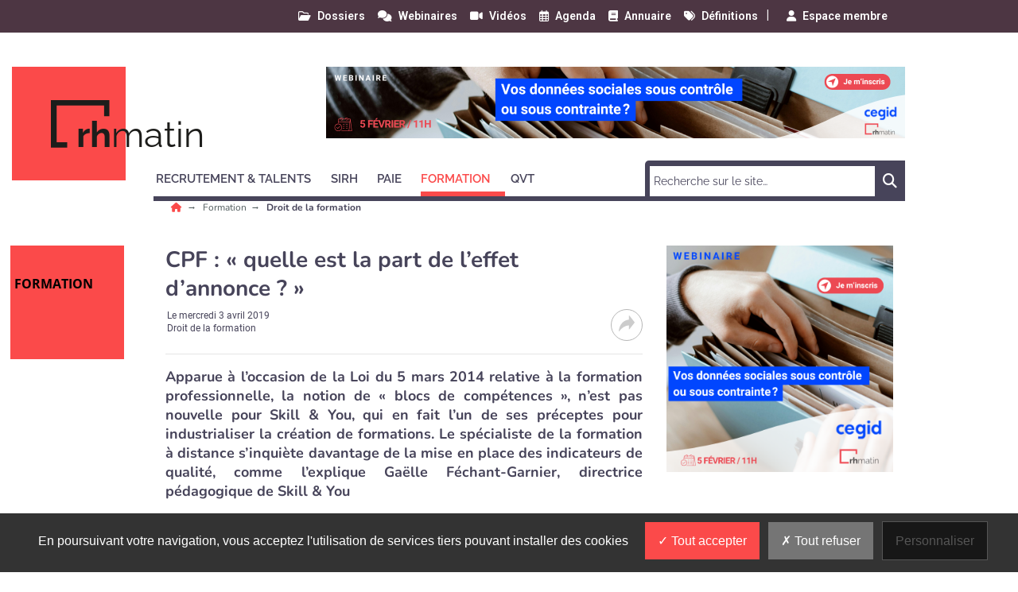

--- FILE ---
content_type: text/html; charset=utf-8
request_url: https://www.rhmatin.com/formation/droit-formation/cpf-quelle-est-la-part-de-l-effet-d-annonce.html
body_size: 17018
content:
<!DOCTYPE html>
<html lang="fr">
	<head>
		<meta charset="utf-8">
		<meta name="language" content="fr"/>
		<base href="/">
		<meta name="viewport" content="width=device-width,minimum-scale=1,initial-scale=1, shrink-to-fit=no">


		<title>CPF : "quelle est la part de l’effet d’annonce ?" - RH Matin </title>


    <link rel="manifest" href="/manifest.json">
    <link rel="canonical" href="https://www.rhmatin.com/formation/droit-formation/cpf-quelle-est-la-part-de-l-effet-d-annonce.html">
    <link rel="alternate" title="RH Matin : Droit de la formation" type="application/rss+xml" href="https://www.rhmatin.com/rss/formation/droit-formation.xml">
    <link rel="preload" as="font" type="font/woff2" href="/fonts/6.5.1/webfonts/fa-solid-900.woff2" crossorigin>
    <link rel="preload" as="font" type="font/woff2" href="/fonts/roboto/roboto-v30-latin-regular.woff2" crossorigin>
    <link rel="preload" as="font" type="font/woff2" href="/fonts/roboto/roboto-v30-latin-500.woff2" crossorigin>
    <link rel="preload" as="font" type="font/woff2" href="/fonts/nunito/nunito-v25-latin-regular.woff2" crossorigin>
    <link rel="preload" as="font" type="font/woff2" href="/fonts/nunito/nunito-v25-latin-700.woff2" crossorigin>
    <link rel="preload" as="font" type="font/woff2" href="/fonts/open-sans/open-sans-v34-latin-regular.woff2" crossorigin>
    <link rel="preload" as="font" type="font/woff2" href="/fonts/raleway/raleway-v28-latin-regular.woff2" crossorigin>
    <link rel="preload" as="font" type="font/woff2" href="/fonts/raleway/raleway-v28-latin-700.woff2" crossorigin>
    <link rel="preconnect" href="//fonts.googleapis.com" crossorigin>
    <link rel="preconnect" href="https://geimage.newstank.fr" crossorigin>
    <link rel="apple-touch-icon" type="image/png" sizes="57x57" href="/images/v1/rhmatin/favicon/apple-icon-57x57.png">
    <link rel="apple-touch-icon" type="image/png" sizes="60x60" href="/images/v1/rhmatin/favicon/apple-icon-60x60.png">
    <link rel="apple-touch-icon" type="image/png" sizes="72x72" href="/images/v1/rhmatin/favicon/apple-icon-72x72.png">
    <link rel="apple-touch-icon" type="image/png" sizes="76x76" href="/images/v1/rhmatin/favicon/apple-icon-76x76.png">
    <link rel="apple-touch-icon" type="image/png" sizes="114x114" href="/images/v1/rhmatin/favicon/apple-icon-114x114.png">
    <link rel="apple-touch-icon" type="image/png" sizes="120x120" href="/images/v1/rhmatin/favicon/apple-icon-120x120.png">
    <link rel="apple-touch-icon" type="image/png" sizes="144x144" href="/images/v1/rhmatin/favicon/apple-icon-144x144.png">
    <link rel="apple-touch-icon" type="image/png" sizes="152x152" href="/images/v1/rhmatin/favicon/apple-icon-152x152.png">
    <link rel="apple-touch-icon" type="image/png" sizes="180x180" href="/images/v1/rhmatin/favicon/apple-icon-180x180.png">
    <link rel="apple-touch-icon" type="image/png" sizes="32x32" href="/images/v1/rhmatin/favicon/favicon-32x32.png">
    <link rel="icon" type="image/png" sizes="192x192" href="/images/v1/rhmatin/favicon/android-icon-192x192.png">
    <link rel="icon" type="image/png" sizes="96x96" href="/images/v1/rhmatin/favicon/favicon-96x96.png">
    <link rel="icon" type="image/png" sizes="16x16" href="/images/v1/rhmatin/favicon/favicon-16x16.png">
    <link rel="icon" type="image/x-icon" href="/images/v1/rhmatin/favicon/favicon.ico">
    <link rel="shortcut icon" type="image/x-icon" href="/images/v1/rhmatin/favicon/favicon.ico">

    <meta name="google-site-verification" content="p0AgeGWHZY_n_XYvWNGOSe4fV8_kDg0IjpKgUqbtnE4">
    <meta name="description" content="Apparue à l’occasion de la Loi du 5 mars 2014 relative à la formation professionnelle, la notion de  blocs de compétences , n’est pas nouvelle pour Skill & You, qui en fait l’un de ses préceptes pour industrialiser la création de formations.">
    <meta name="robots" content="index, follow, max-image-preview:large">
    <meta name="article:published_time" content="2019-04-03T20:47:06+02:00">
    <meta property="og:site_name" content="RH Matin">
    <meta property="og:locale" content="fr_FR">
    <meta property="og:title" content="CPF : quelle est la part de l’effet d’annonce ?">
    <meta property="og:description" content="Apparue à l’occasion de la Loi du 5 mars 2014 relative à la formation professionnelle, la notion de blocs de compétences , n’est pas nouvelle pour Skill & You, qui en fait l’un de ses préceptes pour industrialiser la création de formations.">
    <meta property="og:url" content="https://www.rhmatin.com/formation/droit-formation/cpf-quelle-est-la-part-de-l-effet-d-annonce.html">
    <meta property="og:type" content="article">
    <meta property="og:article:content_tier" content="free">
    <meta property="og:article:section" content="Formation">
    <meta property="og:article:authors" content="RH Matin">
    <meta property="og:article:published_time" content="2019-04-03T20:47:06+02:00">
    <meta name="image" property="og:image" content="https://geimage.newstank.fr/image/cms/7cdcb7294d0c4f98048c51a2b0fa5f7d/cpf-quelle-part-effet-annonce.jpg?fm=browser&crop=0%2C4%2C750%2C422&w=1200&h=627&s=ecae8adabedb1f9e3643265104abea65">
    <meta property="og:image:width" content="1200">
    <meta property="og:image:height" content="627">
    <meta name="twitter:card" content="summary_large_image">
    <meta name="twitter:site" content="@exclusiverh">
    <meta name="twitter:url" content="https://www.rhmatin.com/formation/droit-formation/cpf-quelle-est-la-part-de-l-effet-d-annonce.html">
    <meta name="twitter:title" content="CPF : quelle est la part de l’effet d’annonce ?">
    <meta name="twitter:description" content="Apparue à l’occasion de la Loi du 5 mars 2014 relative à la formation professionnelle, la notion de blocs de compétences , n’est pas nouvelle pour Skill & You, qui en fait l’un de ses préceptes pour industrialiser la création de formations.">
    <meta name="twitter:image" content="https://geimage.newstank.fr/image/cms/7cdcb7294d0c4f98048c51a2b0fa5f7d/cpf-quelle-part-effet-annonce.jpg?fm=browser&crop=0%2C4%2C750%2C422&w=1200&h=627&s=ecae8adabedb1f9e3643265104abea65">
    <meta name="application-name" content="RH Matin">
    <meta name="msapplication-config" content="/browserconfig.xml">
    <meta name="msapplication-TileImage" content="/images/v1/rhmatin/favicon/ms-icon-144x144.png">
    <meta name="msapplication-TileColor" content="#ffffff">
    <meta name="theme-color" content="#ffffff">

    <script type="application/ld+json">
        {"@context":"https://schema.org","@graph":[{"@type":"NewsArticle","publisher":{"@graph":[{"@type":"NewsMediaOrganization","url":"https://www.rhmatin.com","name":"RH Matin : un site d'actualit\u00e9 RH sur les SIRH, le recrutement, la gestion des ressources humaines, la QVT et les meilleures pratiques pour les DRH","logo":{"@type":"ImageObject","url":"https://www.rhmatin.com/img/rhmatin-logo.png","width":400,"height":116},"sameAs":["https://www.linkedin.com/company/exclusive-rh/",null,"https://twitter.com/exclusiverh","https://www.facebook.com/rhmatin/","https://www.youtube.com/channel/UCoDrHhGUF4cy1a1yl3CRT6Q"]},{"@type":"WebSite","name":"RH Matin","url":"https://www.rhmatin.com","inLanguage":"fr","publisher":{"@type":"Organization","name":"RH Matin : un site d'actualit\u00e9 RH sur les SIRH, le recrutement, la gestion des ressources humaines, la QVT et les meilleures pratiques pour les DRH"},"potentialAction":{"@type":"SearchAction","target":"https://www.rhmatin.com/search/?q={search_term_string}","query-input":"required name=search_term_string"}},{"@type":"ItemList","itemListElement":[{"@type":"ListItem","url":"https://www.rhmatin.com/formation/droit-formation/mobilite-des-alternants-en-europe-atlas-et-euro-app-mobility-veulent-fluidifier-la-demarche.html","name":"Mobilit\u00e9 des alternants en Europe : Atlas et Euro App Mobility veulent fluidifier la d\u00e9marche","description":"L\u2019OPCO Atlas et l\u2019association Euro App Mobility signent un partenariat pour d\u00e9velopper la mobilit\u00e9 internationale des alternants en Europe. \u00ab\u00a0Les futurs alternants et apprentis ne doivent plus consid\u00e9rer la mobilit\u00e9 internationale comme une simple option, mais comme une r\u00e9elle opportunit\u00e9 accessible et concr\u00e8te\u00a0\u00bb, d\u00e9clare Marie Buard, pr\u00e9sidente d\u2019Atlas.D\u00e9but novembre,\u2026","image":{"@type":"ImageObject","url":"https://geimage.newstank.fr/image/cms/e7dc5448b0f02645d053a6639cf3bb2c/mobilite-europeenne-alternants-alliance-entre-atlas-euro-app-mobility.jpg?fm=browser&crop=0%2C0%2C1030%2C580&w=1200&h=627&s=f911ead2d04551eb4eb16614a90c435c","height":627,"width":1200,"name":"Mobilit\u00e9 des alternants en Europe : Atlas et Euro App Mobility veulent fluidifier la d\u00e9marche"},"position":1},{"@type":"ListItem","url":"https://www.rhmatin.com/formation/droit-formation/le-cpf-vu-par-le-medef-un-nouveau-guide-sur-la-co-construction-des-parcours-de-formation.html","name":"Le CPF vu par le Medef : un nouveau guide sur la co-construction des parcours de formation","description":"Pr\u00e9sent\u00e9 \u00e0 LaREF 2025, le guide \u00ab\u00a0Un CPF co-construit pour des parcours choisis\u00a0\u00bb du Medef propose une \u00ab\u00a0approche pour faire du CPF un pont entre aspirations individuelles et besoins collectifs\u00a0\u00bb. Entre aspirations individuelles et besoins collectifs, comment les entreprises per\u00e7oivent le CPF\u00a0?Avec l\u2019organisation r\u00e9cente de la convention LaREF 2025 organis\u00e9e \u00e0 Roland-Garros (Paris)\u2026","image":{"@type":"ImageObject","url":"https://geimage.newstank.fr/image/cms/5f64190f037f6d41e40491bf3bb10f2d/cpf-co-construit-parcours-choisis-nouveau-guide-medef.jpg?fm=browser&crop=0%2C95%2C1000%2C563&w=1200&h=627&s=837e0c42ee928661f3ede49252154c68","height":627,"width":1200,"name":"Le CPF vu par le Medef : un nouveau guide sur la co-construction des parcours de formation"},"position":2},{"@type":"ListItem","url":"https://www.rhmatin.com/formation/droit-formation/pratiques/mobilite-internationale-des-alternants-2-guides-publies-par-le-ministere-du-travail.html","name":"Mobilit\u00e9 internationale des alternants : 2 guides publi\u00e9s par le minist\u00e8re du Travail","description":"2 ressources pratiques pour les entreprises et les CFA sont publi\u00e9es par le minist\u00e8re du Travail pour tout savoir du dispositif de mobilit\u00e9 internationale des alternants. Quand l\u2019alternance rime avec itin\u00e9rance\u2026 Il est possible d\u2019effectuer son contrat dans ce sens en profitant des opportunit\u00e9s en Europe voire au-del\u00e0.Le dispositif de mobilit\u00e9 europ\u00e9enne et internationale s\u2019adresse\u2026","image":{"@type":"ImageObject","url":"https://geimage.newstank.fr/image/cms/b8dc892d7ea1f3e5f6a257f6bab128ab/mobilite-internationale-alternants-2-guides-publies-ministere-travail.jpg?fm=browser&crop=41%2C0%2C710%2C400&w=1200&h=627&s=94f392840c7cc3b4e6af185e80085e29","height":627,"width":1200,"name":"Mobilit\u00e9 internationale des alternants : 2 guides publi\u00e9s par le minist\u00e8re du Travail"},"position":3},{"@type":"ListItem","url":"https://www.rhmatin.com/formation/droit-formation/reconversion-des-sportifs-de-haut-niveau-comment-poursuivre-sa-carriere-autrement.html","name":"Reconversion des sportifs de haut niveau : comment poursuivre sa carri\u00e8re autrement ?","description":"L\u2019Agence nationale du Sport et Diagoriente lancent une plateforme pour anticiper et construire les projets professionnels dans la seconde vie des sportifs de haut niveau. Que faire apr\u00e8s avoir d\u00e9croch\u00e9 du sport de haut niveau\u00a0?Diagoriente, une start-up d\u2019\u00c9tat au service des parcours et des transitions professionnelles, d\u00e9cline sa plateforme pour accompagner les sportifs dans leur seconde\u2026","image":{"@type":"ImageObject","url":"https://geimage.newstank.fr/image/cms/b6d4773d27a3b040474c97108723b3d0/partenariat-ans-diagoriente-formation-reconversion-sportifs-haut-niveau.jpg?fm=browser&crop=0%2C50%2C995%2C560&w=1200&h=627&s=0a8c9ebd0c091f0fcaadd6ea07c25ad3","height":627,"width":1200,"name":"Reconversion des sportifs de haut niveau : comment poursuivre sa carri\u00e8re autrement ?"},"position":4},{"@type":"ListItem","url":"https://www.rhmatin.com/formation/droit-formation/les-initiales-du-btp-un-etat-des-lieux-du-secteur-christophe-posseme-ccca-btp.html","name":"Les Initiales du BTP : \u00ab Un \u00e9tat des lieux du secteur \u00bb (Christophe Poss\u00e9m\u00e9, CCCA-BTP)","description":"Mutations sectorielles, avenir du financement de la formation, transformation des CFA\u2026 Apr\u00e8s l\u2019organisation des Initiales du BTP (11\u00a0mars\u00a02025, Paris La D\u00e9fense), Christophe Poss\u00e9m\u00e9, Pr\u00e9sident du CCCA-BTP, dresse le bilan de l\u2019\u00e9v\u00e9nement et revient sur les enjeux abord\u00e9s \u00e0 cette occasion. Pourquoi avoir organis\u00e9 Les Initiales du BTP et quels \u00e9taient les enjeux de cet \u00e9v\u00e9nement\u2026","image":{"@type":"ImageObject","url":"https://geimage.newstank.fr/image/cms/1474987fcc1eb1f00dd3b823d0c0ffa6/christophe-posseme-president-ccca-btp.jpg?fm=browser&crop=0%2C49%2C768%2C432&w=1200&h=627&s=32606144d4b964eb5590c9b120679ed2","height":627,"width":1200,"name":"Les Initiales du BTP : \u00ab Un \u00e9tat des lieux du secteur \u00bb (Christophe Poss\u00e9m\u00e9, CCCA-BTP)"},"position":5}],"numberOfItems":5,"url":"https://www.rhmatin.com","name":"RH Matin : un site d'actualit\u00e9 RH sur les SIRH, le recrutement, la gestion des ressources humaines, la QVT et les meilleures pratiques pour les DRH","description":"Tout savoir sur les sites emploi, les logiciels RH, les tests en ligne, les r\u00e9seaux sociaux, les SIRH, le e-learning avec RH Matin."}]},"speakable":{"@type":"SpeakableSpecification","xpath":["/html/head/title","/html/head/meta[@name='description']/@content"]},"mainEntityOfPage":{"@type":"WebPage","id":"https://www.rhmatin.com/formation/droit-formation/cpf-quelle-est-la-part-de-l-effet-d-annonce.html"},"datePublished":"2019-04-03T20:47:06+02:00","dateModified":"2019-04-03T20:47:06+02:00","headline":"CPF : \"quelle est la part de l\u2019effet d\u2019annonce ?\"","articleSection":"Droit de la formation","description":"Apparue \u00e0 l\u2019occasion de la Loi du 5\u00a0mars\u00a02014 relative \u00e0 la formation professionnelle, la notion de \u00ab\u00a0blocs de comp\u00e9tences\u00a0\u00bb, n\u2019est pas nouvelle pour\u00a0Skill & You, qui en fait l\u2019un de ses pr\u00e9ceptes pour industrialiser la cr\u00e9ation de formations. Le sp\u00e9cialiste de la formation \u00e0 distance s\u2019inqui\u00e8te davantage de la mise en place des indicateurs de qualit\u00e9, comme l\u2019explique Ga\u00eblle F\u00e9chant-Garnier, directrice p\u00e9dagogique de Skill & You","image":{"@type":"ImageObject","url":"https://geimage.newstank.fr/image/cms/7cdcb7294d0c4f98048c51a2b0fa5f7d/cpf-quelle-part-effet-annonce.jpg?fm=browser&crop=0%2C4%2C750%2C422&w=630&h=320&s=e3f86cee68e0e61b01ded522ef8a597d","height":320,"width":630,"name":"CPF : \"quelle est la part de l\u2019effet d\u2019annonce ?\""}},{"@type":"BreadcrumbList","itemListElement":[{"@type":"ListItem","position":1,"name":"Formation","item":"https://www.rhmatin.com/formation/"},{"@type":"ListItem","position":2,"name":"Droit de la formation","item":"https://www.rhmatin.com/formation/droit-formation/"},{"@type":"ListItem","position":3,"name":"CPF : \"quelle est la part de l\u2019effet d\u2019annonce ?\""}]}]}
    </script>

             <script> var _paq = window._paq = window._paq || []; _paq.push(['trackPageView']); _paq.push(['enableLinkTracking']); (function() { var u='https://exclusiverh.innocraft.cloud/'; _paq.push(['setTrackerUrl', u+'piwik.php']); _paq.push(['setSiteId', '1']); var d=document, g=d.createElement('script'), s=d.getElementsByTagName('script')[0]; g.async=true; g.src='/js/innocraft.min.js'; s.parentNode.insertBefore(g,s); })(); </script> 
    

		<link media="media" onload="this.onload=null;this.removeAttribute('media');" href="https://fonts.googleapis.com/css?family=Roboto:400,400i,500,500i,600,600i,700,700i|Nunito:400,400i,500,500i,600,600i,700,700i|Open+Sans:400,400i,500,500i,600,600i,700,700i|Raleway:400,400i,500,500i,600,600i,700,700i&display=swap&subset=latin" rel="stylesheet">
		<link rel="stylesheet" href="https://cdnjs.cloudflare.com/ajax/libs/font-awesome/6.2.0/css/all.min.css" integrity="sha512-xh6O/CkQoPOWDdYTDqeRdPCVd1SpvCA9XXcUnZS2FmJNp1coAFzvtCN9BmamE+4aHK8yyUHUSCcJHgXloTyT2A==" crossorigin="anonymous" referrerpolicy="no-referrer" />

		<link rel="stylesheet" type="text/css" href="cache/all.4cda3412eb422195b80d5e4116aad4ac50a0d480.css" media="all" />

		<script  src="cache/jquery.1c3649f53e2f70dc46370b6b81b11158bf8a4eba.js"></script>

		    <link  href="/css/jquery.fancybox.min.css" rel="stylesheet">
    

	</head>
	<body >
		<div class="initialLoading"></div>

					        

<nav class="banner color__carre--6 row w-100 topNav">
    <div class="d-flex justify-content-between container">
        <div class="col__left">

        </div>
        <div  class="pr-4 col__center d-flex flex-row ">
            <div class="w-100 d-flex flex-row justify-content-end">
                                                                        
                <a class="ml-3 "  href="/dossiers/1.html"><i class="far fa-folder-open"></i><span>Dossiers</span></a>
                                                            
                <a class="ml-3 "  href="/webinaires/1.html"><i class="fas fa-comments"></i><span>Webinaires</span></a>
                                                            
                <a class="ml-3 "  href="/videos/1.html"><i class="fas fa-video"></i><span>Vidéos</span></a>
                                                            
                <a class="ml-3 "  href="/agenda/1.html"><i class="far fa-calendar-alt"></i><span>Agenda</span></a>
                                                            
                <a class="ml-3 "  href="/annuaires/1.html"><i class="fas fa-book"></i><span>Annuaire</span></a>
                                                            
                <a class="ml-3 "  href="/definition/1.html"><i class="fas fa-tags"></i><span>Définitions</span></a>
                                                <span style="margin-top: -3px; margin-left: 10px;">|</span>   
            <div id="nav_member" style="margin: -2px;">
            
    <a class="ml-4" id="member_login" ajax-action="/ajax/user"><i class="fas fa-user"></i><span>Espace membre</span></a>
            </div>
                        </div> 
        </div>
      
        <div class="col__right">
        
        </div>
    </div>
</nav>
<header class="d-flex justify-content-between container">
    <div class="col__left">
        
    </div>
    <div class="col__center">
        
        <div id="navbar-command" class="navbar-command">
                        <button class="navbar-toggler " type="button" id="usermobilebutton" aria-label="Espace membre">
            <span class="fas fa-user "></span>
        </button>
    <button class="navbar-toggler " type="button" id="searchmobilebutton" aria-label="Rechercher">
    <span class="fas fa-search "></span>
</button>
<button class="navbar-toggler " type="button" data-toggle="collapse" data-target="#navbar" aria-controls="navbar" aria-expanded="true" aria-label="Menu">
    <span class="fas fa-bars "></span>
</button>        </div>


                    <a class="logo" href="/" title="">
                	<div class="template__carre color__carre--1 color--14"></div>

                <svg
   xmlns:svg="http://www.w3.org/2000/svg"
   xmlns="http://www.w3.org/2000/svg"
   id="RHMatin"
   data-name="RHMatin"
   width="285"
   height="68"
   viewBox="0 0 285 68"
   version="1.1"><defs
     id="defs6"><style
       id="style4">
            .text{
                font-size:35px;
                font-family:Raleway-Bold, Raleway;
                font-weight:700;
            }
            .a{
                fill:#1d1d1b;
            }
            .gras{
                font-family:Raleway-ExtraLight, Raleway;
                font-weight:200;
            }
            

        </style></defs><text
     class="text a"
     id="text10"
     x="32"
     y="59"
     style="font-weight:700;font-size:45px;font-family:Raleway-Bold, Raleway;fill:#1d1d1b">rh<tspan
   class="gras a"
   id="tspan8"
   style="font-weight:200;font-family:Raleway-ExtraLight, Raleway;fill:#1d1d1b">matin</tspan></text><path
     class="a"
     d="M 20.5,53.026 H 7.231 V 6.628 h 59.654 v 13.618 h 6.628 V 0 H 0 v 59.655 h 20.5 z"
     id="path12"
     style="fill:#1d1d1b" /></svg>            </a> 


        

        <div class="p__banner">
            <ins  bwtzvoikzv-typesite="free" bwtzvoikzv-format="banniere" bwtzvoikzv-zoneid="8" bwtzvoikzv-id="09bec1c792cb51776dbc9f9b85723bfb"></ins>
        </div>        
        
<nav class="navbar navbar-expand-lg color__border--3">


  <form role="search" class="searchmobile navbar-form color__carre--3" methode="get" action="/search/1.html">
    <div class="input-group">
        <input type="text" class="form-control" placeholder="Recherche sur le site…" name="q">
        <div class="input-group-btn">
            <button class="btn btn-template" type="submit"><i class="fas fa-search"></i></button>
        </div>
    </div>
  </form> 
  <div class="collapse navbar-collapse color__border--3 " id="navbar">
    <div class="d-flex justify-content-between navbar-content">
    <ul class="navbar-nav mr-auto mt-2 mt-lg-0">
                        
                            <li class="dropdown">
                                        <a class="nav-link dropdown-toggle color__border--3 color--3" href="recrutement-talents" data-toggle='dropdown' aria-expanded='false' role="button" aria-haspopup="true" aria-expanded="true" title="Recrutement &amp; Talents"><span>Recrutement &amp; Talents</span></a> 
                    <div class="dropdown-menu color__carre--3">
                        <a class="dropdown-item color--3" title="" href="recrutement-talents" >Tous </a>
                                                                            <a class="dropdown-item color--3" title="Site emploi généraliste" href="recrutement-talents/site-emploi-generaliste">Site emploi généraliste</a>
                                                    <a class="dropdown-item color--3" title="Site emploi spécialisé" href="recrutement-talents/site-emploi-specialise">Site emploi spécialisé</a>
                                                    <a class="dropdown-item color--3" title="Marque employeur" href="recrutement-talents/marque-employeur">Marque employeur</a>
                                                    <a class="dropdown-item color--3" title="Solutions d&#039;évaluation" href="recrutement-talents/solutions-evaluation">Solutions d&#039;évaluation</a>
                                                    <a class="dropdown-item color--3" title="Intérim" href="recrutement-talents/interim">Intérim</a>
                                                                    </div>
                                    </li>
            
                
                            <li class="dropdown">
                                        <a class="nav-link dropdown-toggle color__border--3 color--3" href="sirh" data-toggle='dropdown' aria-expanded='false' role="button" aria-haspopup="true" aria-expanded="true" title="SIRH"><span>SIRH</span></a> 
                    <div class="dropdown-menu color__carre--3">
                        <a class="dropdown-item color--3" title="" href="sirh" >Tous </a>
                                                                            <a class="dropdown-item color--3" title="Gestion des talents" href="sirh/gestion-talents">Gestion des talents</a>
                                                    <a class="dropdown-item color--3" title="Gestion des candidatures" href="sirh/gestion-candidatures">Gestion des candidatures</a>
                                                    <a class="dropdown-item color--3" title="GPEC" href="sirh/gpec">GPEC</a>
                                                    <a class="dropdown-item color--3" title="Core RH" href="sirh/core-rh">Core RH</a>
                                                    <a class="dropdown-item color--3" title="SIRH SaaS" href="sirh/sirh-saas">SIRH SaaS</a>
                                                                    </div>
                                    </li>
            
                
                            <li class="dropdown">
                                        <a class="nav-link dropdown-toggle color__border--3 color--3" href="paie" data-toggle='dropdown' aria-expanded='false' role="button" aria-haspopup="true" aria-expanded="true" title="Paie"><span>Paie</span></a> 
                    <div class="dropdown-menu color__carre--3">
                        <a class="dropdown-item color--3" title="" href="paie" >Tous </a>
                                                                            <a class="dropdown-item color--3" title="Rémunération" href="paie/remuneration">Rémunération</a>
                                                    <a class="dropdown-item color--3" title="Logiciels de paie" href="paie/logiciels-paie">Logiciels de paie</a>
                                                    <a class="dropdown-item color--3" title="Externalisation de la paie" href="paie/externalisation-paie">Externalisation de la paie</a>
                                                    <a class="dropdown-item color--3" title="Gestion des temps" href="paie/gestion-temps">Gestion des temps</a>
                                                    <a class="dropdown-item color--3" title="Législation paie" href="paie/legislation-paie">Législation paie</a>
                                                                    </div>
                                    </li>
            
                
                            <li class="dropdown active">
                                        <a class="nav-link dropdown-toggle color__border--3 color--3" href="formation" data-toggle='dropdown' aria-expanded='false' role="button" aria-haspopup="true" aria-expanded="true" title="Formation"><span>Formation</span></a> 
                    <div class="dropdown-menu color__carre--3">
                        <a class="dropdown-item color--3" title="" href="formation" >Tous </a>
                                                                            <a class="dropdown-item color--3" title="Organisme de formation" href="formation/organisme-formation">Organisme de formation</a>
                                                    <a class="dropdown-item color--3" title="Digital Learning" href="formation/digital-learning">Digital Learning</a>
                                                    <a class="dropdown-item color--3 active" title="Droit de la formation" href="formation/droit-formation">Droit de la formation</a>
                                                    <a class="dropdown-item color--3" title="Mobile learning" href="formation/mobile-learning">Mobile learning</a>
                                                    <a class="dropdown-item color--3" title="LMS" href="formation/lms">LMS</a>
                                                                    </div>
                                    </li>
            
                
                            <li class="dropdown">
                                        <a class="nav-link dropdown-toggle color__border--3 color--3" href="qvt" data-toggle='dropdown' aria-expanded='false' role="button" aria-haspopup="true" aria-expanded="true" title="QVT"><span>QVT</span></a> 
                    <div class="dropdown-menu color__carre--3">
                        <a class="dropdown-item color--3" title="" href="qvt" >Tous </a>
                                                                            <a class="dropdown-item color--3" title="Workspace" href="qvt/workspace">Workspace</a>
                                                    <a class="dropdown-item color--3" title="Bien-être au travail" href="qvt/bien-etre-travail">Bien-être au travail</a>
                                                    <a class="dropdown-item color--3" title="RSE" href="qvt/rse">RSE</a>
                                                    <a class="dropdown-item color--3" title="Motivation &amp; engagement" href="qvt/motivation-engagement">Motivation &amp; engagement</a>
                                                                    </div>
                                    </li>
            
                </ul>
           
        
        <ul class="navbar-nav mt-2 mt-lg-0 color__border--3 nav-service">
                                                                            <li class="">
                    <a class="nav-link color__border--3 color--3 " href="/dossiers/1.html">Dossiers</a>
                </li>
                                                                            <li class="">
                    <a class="nav-link color__border--3 color--3 " href="/webinaires/1.html">Webinaires</a>
                </li>
                                                                            <li class="">
                    <a class="nav-link color__border--3 color--3 " href="/videos/1.html">Vidéos</a>
                </li>
                                                                            <li class="">
                    <a class="nav-link color__border--3 color--3 " href="/agenda/1.html">Agenda</a>
                </li>
                                                                            <li class="">
                    <a class="nav-link color__border--3 color--3 " href="/annuaires/1.html">Annuaire</a>
                </li>
                                                                            <li class="">
                    <a class="nav-link color__border--3 color--3 " href="/definition/1.html">Définitions</a>
                </li>
                    </ul>
        </div>
    
        <form  class="searchnv color__carre--3 d-flex justify-content-between" methode="get" action="/search/1.html">
          
            <input type="search"   name="q" placeholder="Recherche sur le site…" required size="30" minlength="2">
            
            <button>
                <span class="fas fa-search"><span class="sr-only">Chercher</span></span>
            </button>
        </form>        
            
    </div>
</nav>
    </div>
    <div class="col__right">
    
    </div>
</header>

		
		<main>

							
        

        
                                <nav aria-label="Breadcrumb" class="breadcrumb container">
                <ul>
                                                                <li>
                                                        <a title="RH Matin est un site d&#039;information RH sur les SIRH, le recrutement, le digital learning et la QVT." href="/">
                                                                                        <i class="fas fa-home color--1"></i>
                                                                                    </a>
                                                    </li>
                                            <li>
                                                        <a title="Pour aider à choisir sa formule d&#039;apprentissage." href="/formation">
                                                         
                                Formation
                                                                                    </a>
                                                    </li>
                                            <li>
                                                                                                                        <span class="h1" aria-current="page">
                                                                   Droit de la formation
                                                                </span>    
                                                                                                                                                </li>
                        
                </ul>
                                  
                                                                
                            </nav>
            			

							<div class="d-flex justify-content-between container article__contenu">


					<div class="col__left">
													    	<div class="template__carre color__carre--1 color--14">Formation</div>

											</div>

					<div class="col__center row">
						<div class="col col-12 col-md-8">
																						
							
                <div class="p__sponsor">
    <ins  bwtzvoikzv-typesite="free" bwtzvoikzv-format="sponsor" bwtzvoikzv-zoneid="37" bwtzvoikzv-id="09bec1c792cb51776dbc9f9b85723bfb"></ins>
</div>
    
            <article data-id="article_159731" >
            


	<header>
		<h1>CPF : « quelle est la part de l’effet d’annonce ? »</h1>
		<div class="meta"><ul class="meta__publisher"><li><a href="/qui-sommes-nous.html"></a></li><li>
					Le
					<time itemprop="publishDate" pubdate datetime="2019-04-03T20:47:06+02:00">mercredi 3 avril 2019</time></li><li>
										Droit de la formation
				</li></ul><div class="meta__social"><button id="share-btn" class="share-btn"><svg version="1.1" width="20" height="20" xmlns="http://www.w3.org/2000/svg" xmlns:svg="http://www.w3.org/2000/svg"><g transform="matrix(0.0390625,0,0,0.04697163,0.01952376,-1.9983079)"><path d="m 511.5,224.5 c 0,3 0,6 0,9 -52.633,55.469 -105.133,111.136 -157.5,167 -5.198,5.533 -10.698,10.7 -16.5,15.5 -7.075,1.272 -11.075,-1.728 -12,-9 1.323,-33.475 1.323,-66.975 0,-100.5 -126.3,11.811 -230.6331,65.311 -313,160.5 -4.97283,2.394 -9.30616,1.56 -13,-2.5 0,-4.667 0,-9.333 0,-14 13.2928,-81.76 49.6262,-151.26 109,-208.5 55.2,-47.318 119.2,-75.318 192,-84 8.969,-1.23 17.969,-2.064 27,-2.5 -0.167,-36.335 0,-72.6682 0.5,-109 2.707,-3.5349 6.207,-4.7016 10.5,-3.5 5.468,4.4666 10.635,9.3 15.5,14.5 52.367,55.864 104.867,111.531 157.5,167 z m -167,-151 c 49.499,51.333 98.499,103.167 147,155.5 -49.533,51.865 -98.699,104.031 -147.5,156.5 -0.821,-28.863 -0.654,-57.697 0.5,-86.5 -1.012,-7.347 -5.178,-10.514 -12.5,-9.5 -121.767,8.658 -225.433,55.991 -311,142 14.9923,-76.181 52.159,-139.014 111.5,-188.5 50.011,-37.686 106.344,-60.353 169,-68 12.654,-1.453 25.32,-2.787 38,-4 1.431,-0.465 2.597,-1.299 3.5,-2.5 1.485,-31.579 1.985,-63.246 1.5,-95 z"/></g></svg></button><ul id="share-box" style="display:none;"><li data-network="twitter" data-href="https://twitter.com/share?url=https://www.rhmatin.com/formation/droit-formation/cpf-quelle-est-la-part-de-l-effet-d-annonce.html&text=CPF : &quot;quelle est la part de l’effet d’annonce ?&quot;"><svg width="20" height="20" viewbox="0 0 512 512" xmlns="http://www.w3.org/2000/svg"><path class="color__svg__path" d="M389.2 48h70.6L305.6 224.2 487 464H345L233.7 318.6 106.5 464H35.8L200.7 275.5 26.8 48H172.4L272.9 180.9 389.2 48zM364.4 421.8h39.1L151.1 88h-42L364.4 421.8z"/></svg></li><li data-network="facebook" data-href="https://www.facebook.com/sharer/sharer.php?u=https://www.rhmatin.com/formation/droit-formation/cpf-quelle-est-la-part-de-l-effet-d-annonce.html&t=CPF : &quot;quelle est la part de l’effet d’annonce ?&quot;"><svg xmlns="http://www.w3.org/2000/svg" width="7.042" height="16.447" viewbox="0 0 7.042 16.447"><g transform="translate(-0.5 -0.48)"><path class="color__svg__path" d="M19.2,8.835h0a1.691,1.691,0,0,0-.989.406,2.79,2.79,0,0,0-.38,1.395v.355h2.325v2.452H17.834v8.97H14.621V13.426H13.15V10.974h1.471V9.951h0s-.127-2.2.989-3.111,2-.922,4.447-.845h.135V8.869H19.2Z" transform="translate(-12.65 -5.485)"/></g></svg></li><li data-network="linkedin" data-href="https://www.linkedin.com/shareArticle?mini=true&url=https://www.rhmatin.com/formation/droit-formation/cpf-quelle-est-la-part-de-l-effet-d-annonce.html&title=CPF : &quot;quelle est la part de l’effet d’annonce ?&quot;&source= "><svg xmlns="http://www.w3.org/2000/svg" width="16.147" height="14.898" viewbox="0 0 16.147 14.898"><g transform="translate(-0.5 -0.579)"><path class="color__svg__path" d="M21.7,15.743v6.292H18.276V16.913c-.189-3.648-2.99-3.1-3.788-1.211v6.366H11.061V11.42h3.418v1.458c.684-.824,1.647-1.73,2.578-1.73A4.254,4.254,0,0,1,21.7,15.743ZM5.708,11.527h3.41V21.961H5.708ZM7.446,7.17A1.647,1.647,0,1,1,5.56,8.776a1.754,1.754,0,0,1,1.886-1.6Z" transform="translate(-5.06 -6.591)"/></g></svg></li><li data-network="bsky" data-href="https://bsky.app/intent/compose?text=%20je%20vous%20recommande%20cet%20article%20%3A%20CPF%20%3A%20%22quelle%20est%20la%20part%20de%20l%E2%80%99effet%20d%E2%80%99annonce%20%3F%22%20%28https%3A%2F%2Fwww.rhmatin.com%2Fformation%2Fdroit-formation%2Fcpf-quelle-est-la-part-de-l-effet-d-annonce.html%29"><svg width="20" height="20" viewbox="0 0 360 320" xmlns="http://www.w3.org/2000/svg"><path class="color__svg__path" d="m254.9 184.16c-2.086-0.232-4.163-0.513-6.225-0.843 2.102 0.259 4.178 0.54 6.225 0.843z"/><path class="color__svg__path" d="m180 141.96c-16.301-31.702-60.692-90.782-101.97-119.92-39.538-27.912-54.621-23.076-64.509-18.608-11.445 5.1716-13.526 22.743-13.526 33.08 0 10.338 5.6675 84.756 9.3642 97.178 12.214 41.044 55.696 54.913 95.74 50.462 2.047-0.304 4.123-0.584 6.225-0.844-2.062 0.33-4.139 0.612-6.225 0.844-58.684 8.691-110.8 30.077-42.446 106.17 75.19 77.85 103.05-16.693 117.34-64.628 14.295 47.935 30.76 139.07 116 64.628 64.005-64.628 17.585-97.48-41.099-106.17-2.086-0.232-4.163-0.513-6.225-0.843 2.102 0.259 4.178 0.54 6.225 0.843 40.044 4.452 83.525-9.418 95.74-50.461 3.697-12.422 9.364-86.84 9.364-97.178 0-10.338-2.081-27.909-13.526-33.08-9.888-4.468-24.971-9.3043-64.509 18.608-41.273 29.138-85.664 88.215-101.96 119.92z"/></svg></li></ul></div></div><hr>

					

							 
						

		


		<p class="lead">
			Apparue à l’occasion de la Loi du 5 mars 2014 relative à la formation professionnelle, la notion de « blocs de compétences », n’est pas nouvelle pour Skill & You, qui en fait l’un de ses préceptes pour industrialiser la création de formations. Le spécialiste de la formation à distance s’inquiète davantage de la mise en place des indicateurs de qualité, comme l’explique Gaëlle Féchant-Garnier, directrice pédagogique de Skill & You
		</p>
	</header>


	
		
			

                            


<figure   class="figure w-100 "  >
    <picture  style="padding-bottom:56%;"  >
                <source media="(min-width: 980px)" sizes="620px" srcset="https://geimage.newstank.fr/image/cms/7cdcb7294d0c4f98048c51a2b0fa5f7d/cpf-quelle-part-effet-annonce.jpg?fm=browser&amp;fill=auto&amp;crop=0%2C4%2C750%2C422&amp;w=620&amp;h=349&amp;s=19f4ecdbcae59073a4e77ead954ae4fa 620w">
                <source media="(min-width: 740px)" sizes="700px" srcset="https://geimage.newstank.fr/image/cms/7cdcb7294d0c4f98048c51a2b0fa5f7d/cpf-quelle-part-effet-annonce.jpg?fm=browser&amp;fill=auto&amp;crop=0%2C4%2C750%2C422&amp;w=700&amp;h=394&amp;s=a4e439323cd792e3a748acb57885514f 700w">
                <source media="(min-width: 660px)" sizes="620px" srcset="https://geimage.newstank.fr/image/cms/7cdcb7294d0c4f98048c51a2b0fa5f7d/cpf-quelle-part-effet-annonce.jpg?fm=browser&amp;fill=auto&amp;crop=0%2C4%2C750%2C422&amp;w=620&amp;h=349&amp;s=19f4ecdbcae59073a4e77ead954ae4fa 620w">
                <source media="(min-width: 480px)" sizes="645px" srcset="https://geimage.newstank.fr/image/cms/7cdcb7294d0c4f98048c51a2b0fa5f7d/cpf-quelle-part-effet-annonce.jpg?fm=browser&amp;fill=auto&amp;crop=0%2C4%2C750%2C422&amp;w=645&amp;h=363&amp;s=82d72c99e90c68687eaf73c9438b89aa 645w">
                <source media="(min-width: 0px)" sizes="465px" srcset="https://geimage.newstank.fr/image/cms/7cdcb7294d0c4f98048c51a2b0fa5f7d/cpf-quelle-part-effet-annonce.jpg?fm=browser&amp;fill=auto&amp;crop=0%2C4%2C750%2C422&amp;w=465&amp;h=262&amp;s=7acd1efb4451ac72bab155521c7cd29f 465w">
                <!--[if IE 9]></video><![endif]-->

        <img loading="lazy" class="figure-img img-fluid w-100" width="700" height="394"  alt="CPF : « quelle est la part de l’effet d’annonce ? » - © D.R." src="https://geimage.newstank.fr/image/cms/7cdcb7294d0c4f98048c51a2b0fa5f7d/cpf-quelle-part-effet-annonce.jpg?fm=browser&amp;fill=auto&amp;crop=0%2C4%2C750%2C422&amp;w=700&amp;h=394&amp;s=a4e439323cd792e3a748acb57885514f" />
    </picture>
            <figcaption class=" figure-caption p-2">CPF : « quelle est la part de l’effet d’annonce ? » - © D.R.</figcaption>
    </figure>


		

		

		<div rel="js_content" >

			<p><strong>Pouvez-vous présenter Skill & You ? </strong></p>
<p>Depuis l’été 2016, Skill & You est le nouveau nom du GIE Forma-Dis.  Le groupe, qui dénombre 800 salariés, est un acteur majeur de la formation à distance : il regroupe 13 écoles spécialisées dont Le Cours Servais et L’Ecole chez Soi, créés dès 1891. L’ADN de Skill & You est de proposer des formations sur des métiers en tension, notamment dans les domaines du web, des services à la personne, de la vente, de la cuisine, de l’artisanat…  Nous sommes convaincus que la formation est l’antichambre de l’emploi et oeuvrons donc à favoriser l’employabilité de nos stagiaires. Nous dispensons plus de 200 formations professionnelles dont la majorité prépare à des diplômes d’Etat comme le CAP, le Bac Pro et le BTS. En 2018, nous avons accompagné plus de 100 000 apprenants.</p>
<p><strong>Quel regard portez-vous sur la réforme de la formation professionnelle ? </strong></p>
<p>La réforme met l’accent sur le découpage des formations en blocs de compétences, qui consiste à découper chaque certification professionnelle en activité métier. Cette approche offre l’avantage de scinder les parcours de formation. Elle est plus flexible pour les personnes initiant une reconversion professionnelle. Elle leur permet d’aller droit au but, c’est-à-dire de se former uniquement aux compétences métiers qui leur manquent. Ce système favorise les passerelles entre les certifications et offre ainsi des parcours plus personnalisés aux apprenants. Cela représente beaucoup de travail pour les organismes de formation, qui doivent revoir l’ingénierie pédagogique de leur parcours. Chez Skill & You, nous soutenons cette approche depuis 2016. Toutes nos formations diplômantes sont déclinées en formations métiers. Lorsque nous lançons un CAP, son contenu pédagogique fait l’objet d’une réingénierie et est découpé en blocs de compétences. Avoir des contenus malléables est, pour nous, l’opportunité d’industrialiser notre processus de création de formations.</p>
<p><strong>Sur quel sujet la réforme de la formation vous challenge-t-elle ?</strong></p>
<p>La réforme de la formation nous challenge sur la mise en place des indicateurs de qualité. Cela nous oblige à formaliser nos processus dans le détail. La notion d’accompagnement tutorale est très présente dans nos écoles. Avec la réforme, nous devons expliquer la manière dont nous recrutons et formons nos tuteurs, préciser leur parcours, décrire nos actions de suivi avec nos élèves… C’est un travail important mais il est intéressant car il nous donne l’opportunité de nous pencher sur nos méthodes de travail. Cette exigence nous tire donc vers le haut, même si elle suppose un gros investissement de notre part, sur un laps de temps très court. </p>
<p><strong>Comment accueillez-vous le CPF ? </strong></p>
<p>Nous avons un regard attentiste vis-à-vis du CPF, d’autant plus que la majorité de nos formations sont financées par nos apprenants. Nous ignorons encore la part de l’effet d’annonce de celle de l’efficacité du dispositif. Le CPF est présenté comme un moyen de responsabiliser les salariés sur leur employabilité, sur leur progression dans l’entreprise. Mais, qui va le guider dans son choix de formation ? Cette question reste en suspens. Pourtant, l’offre de formation est pléthorique et un non-initié ne peut pas s’y retrouver. Les entreprises vont devoir concevoir beaucoup d’opérations de communication en interne pour éviter que leurs salariés choisissent des formations par défaut. Je crains que cette initiative aboutisse sur un sentiment de déception côté salariés.</p>
<p><em>Aurélie Tachot</em></p>

			
			

		</div>
		

	 
        </article>

         
            <aside class="lireaussi">
                <p class="h5">À lire aussi…</p>
                <div class="row">
                                            <div class="col col-12  col-lg-6" data-adap-height="368">
                            <a class="article__listing__item color__border--1" href="/formation/droit-formation/2019-une-annee-d-inertie-en-matiere-de-formation.html" title="2019, une année d’inertie en matière de formation ?" data-id="article_159685">

                                <h2>2019, une année d’inertie en matière de formation ?</h2>

                                			<div class="template__puce color__puce--1">Droit de la formation
								</div>
	

                                <p >Monétisation du CPF, transformation des OPCA en OPCO, nouveau système de financement… La réforme de la formation challenge tout l’écosystème du…</p>

                                                                    
     

                            

    
<figure   class="figure w-100 "  >
    <picture  style="padding-bottom:56%;"  >
                <source media="(min-width: 600px)" sizes="700px" srcset="https://geimage.newstank.fr/image/cms/b44c098760f02f759311d603cac27cd1/2019-annee-inertie-matiere-formation.jpg?fm=browser&amp;fill=auto&amp;crop=0%2C4%2C750%2C422&amp;w=700&amp;h=394&amp;s=165b231f0ea4bc617560e8e962b492d9 700w">
                <source media="(min-width: 0px)" sizes="480px" srcset="https://geimage.newstank.fr/image/cms/b44c098760f02f759311d603cac27cd1/2019-annee-inertie-matiere-formation.jpg?fm=browser&amp;fill=auto&amp;crop=0%2C4%2C750%2C422&amp;w=480&amp;h=270&amp;s=a4b7307fa8d3a9e69501cbc235502b33 480w">
                <!--[if IE 9]></video><![endif]-->

        <img loading="lazy" class="figure-img img-fluid w-100" width="700" height="394"  alt="2019, une année d’inertie en matière de formation ? - © D.R." src="https://geimage.newstank.fr/image/cms/b44c098760f02f759311d603cac27cd1/2019-annee-inertie-matiere-formation.jpg?fm=browser&amp;fill=auto&amp;crop=0%2C4%2C750%2C422&amp;w=700&amp;h=394&amp;s=165b231f0ea4bc617560e8e962b492d9" />
    </picture>
            <figcaption class="d-none figure-caption p-2">2019, une année d’inertie en matière de formation ? - © D.R.</figcaption>
    </figure>




                                
                            </a>
                        </div>
                                            <div class="col col-12  col-lg-6" data-adap-height="368">
                            <a class="article__listing__item color__border--1" href="/formation/droit-formation/les-organismes-de-formation-sont-en-danger.html" title="« Les organismes de formation sont en danger ! »" data-id="article_159689">

                                <h2>« Les organismes de formation sont en danger ! »</h2>

                                			<div class="template__puce color__puce--1">Droit de la formation
								</div>
	

                                <p >La loi du 5 septembre 2018 pour la liberté de choisir son avenir professionnel marque les prémisses d’une refonte d’envergure de la formation…</p>

                                                                    
     

                            

    
<figure   class="figure w-100 "  >
    <picture  style="padding-bottom:56%;"  >
                <source media="(min-width: 600px)" sizes="700px" srcset="https://geimage.newstank.fr/image/cms/ad6f9bed8c30c2b1e239df58e0e05b2d/organismes-formation-danger.jpg?fm=browser&amp;fill=auto&amp;crop=0%2C4%2C750%2C422&amp;w=700&amp;h=394&amp;s=bc0eb394d4e76415a91c766e2d35b342 700w">
                <source media="(min-width: 0px)" sizes="480px" srcset="https://geimage.newstank.fr/image/cms/ad6f9bed8c30c2b1e239df58e0e05b2d/organismes-formation-danger.jpg?fm=browser&amp;fill=auto&amp;crop=0%2C4%2C750%2C422&amp;w=480&amp;h=270&amp;s=e3eeb105db5cf75b2d59e761df6ed114 480w">
                <!--[if IE 9]></video><![endif]-->

        <img loading="lazy" class="figure-img img-fluid w-100" width="700" height="394"  alt="« Les organismes de formation sont en danger ! » - © D.R." src="https://geimage.newstank.fr/image/cms/ad6f9bed8c30c2b1e239df58e0e05b2d/organismes-formation-danger.jpg?fm=browser&amp;fill=auto&amp;crop=0%2C4%2C750%2C422&amp;w=700&amp;h=394&amp;s=bc0eb394d4e76415a91c766e2d35b342" />
    </picture>
            <figcaption class="d-none figure-caption p-2">« Les organismes de formation sont en danger ! » - © D.R.</figcaption>
    </figure>




                                
                            </a>
                        </div>
                                    </div>
            </aside>
        
                                

						</div>

						<aside class="col col-12 col-md-4">
							
                <div class="p__pave">
    <ins  bwtzvoikzv-typesite="free" bwtzvoikzv-format="carre" bwtzvoikzv-zoneid="4" bwtzvoikzv-id="09bec1c792cb51776dbc9f9b85723bfb"></ins>
</div>




        <div class="article__block__mini">
    <h2>Nos partenaires recommandent</h2>
    <ul>
                <li class="mb-3">
            <a href="/sirh/gestion-talents/bizneo-hr-lance-la-1ere-ia-qui-predit-le-turnover-et-l-absenteisme-avec-une-fiabilite-d-au-moins-80.html" title="Bizneo HR lance la 1re IA qui prédit le turnover et l’absentéisme avec une fiabilité d’au moins 80 %">
                <h3>Bizneo HR lance la 1<sup>re</sup> IA qui prédit le turnover et l’absentéisme avec une fiabilité d’au moins 80 %</h3>
                <p>
                                    Bizneo HR présente son nouveau module de rotation prédictive, qui combine intelligence...
                                </p> 
            </a>
        </li>
                <li class="mb-3">
            <a href="/recrutement-talents/interim/surperformer-a-titre-individuel-ou-mieux-travailler-ensemble-le-dilemme-de-l-ia-en-entreprise.html" title="Surperformer à titre individuel ou mieux travailler ensemble : le dilemme de l’IA en entreprise ? ">
                <h3>Surperformer à titre individuel ou mieux travailler ensemble : le dilemme de l’IA en entreprise ? </h3>
                <p>
                                    L’IA générative s’impose comme un levier d’accélération majeur en entreprise. Mais elle pose...
                                </p> 
            </a>
        </li>
                <li class="mb-3">
            <a href="/paie/logiciels-paie/jerome-ricard-cegid-la-dsn-en-2026-un-enjeu-de-qualite-pas-seulement-de-conformite.html" title="Jérôme Ricard, Cegid : « La DSN en 2026 : un enjeu de qualité, pas seulement de conformité »">
                <h3>Jérôme Ricard, Cegid : « La DSN en 2026 : un enjeu de qualité, pas seulement de conformité »</h3>
                <p>
                                    En 2026, la DSN change (encore) de visage avec ce nouveau mot d’ordre : la qualité des données ...
                                </p> 
            </a>
        </li>
                <li class="mb-3">
            <a href="/paie/logiciels-paie/dsn-en-2026-et-si-vous-la-verifiiez-avant-de-l-envoyer-a-l-administration.html" title="DSN en 2026 : penser à la vérifier avant de l’envoyer à l’administration !">
                <h3>DSN en 2026 : penser à la vérifier avant de l’envoyer à l’administration !</h3>
                <p>
                                    Pour Sophie Mayeur, Product Manager chez Cegid, qui suit la DSN depuis ses débuts, le constat...
                                </p> 
            </a>
        </li>
                <li class="mb-3">
            <a href="/recrutement-talents/interim/comment-mesurer-l-impact-de-l-ia-sur-nos-metiers.html" title="Comment mesurer l’impact de l’IA sur nos métiers ?">
                <h3>Comment mesurer l’impact de l’IA sur nos métiers ?</h3>
                <p>
                                    Alors que l’intelligence artificielle transforme le monde du travail, Sébastien Van Dyk...
                                </p> 
            </a>
        </li>
            </ul>    
</div>

        <div class="p__pave">
    <ins  bwtzvoikzv-typesite="free" bwtzvoikzv-format="carre" bwtzvoikzv-zoneid="5" bwtzvoikzv-id="09bec1c792cb51776dbc9f9b85723bfb"></ins>
</div>




        <div class="article__block__mini">
    <h2>Top des articles</h2>
    <ul>
                <li class="mb-3">
            <a href="/formation/droit-formation/mobilite-des-alternants-en-europe-atlas-et-euro-app-mobility-veulent-fluidifier-la-demarche.html" title="Mobilité des alternants en Europe : Atlas et Euro App Mobility veulent fluidifier la démarche">
                <h3>Mobilité des alternants en Europe : Atlas et Euro App Mobility veulent fluidifier la démarche</h3>
                <p>
                                    L’OPCO Atlas et l’association Euro App Mobility signent un partenariat pour développer la...
                                </p> 
            </a>
        </li>
                <li class="mb-3">
            <a href="/formation/droit-formation/le-cpf-vu-par-le-medef-un-nouveau-guide-sur-la-co-construction-des-parcours-de-formation.html" title="Le CPF vu par le Medef : un nouveau guide sur la co-construction des parcours de formation">
                <h3>Le CPF vu par le Medef : un nouveau guide sur la co-construction des parcours de formation</h3>
                <p>
                                    Présenté à LaREF 2025, le guide « Un CPF co-construit pour des parcours choisis » du Medef...
                                </p> 
            </a>
        </li>
            </ul>    
</div>

                <newsletter id="new_square_form">
            <newsletter id="new_square_form">
            <div class="square mt-0 mb-4">
            
<div class="register_banner d-flex h-100 justify-content-center" id="js_register_banner">
    <div class="wrapper color__carre--6 my-auto">
        <form  class="row sendEmail" method="post" action="/user/register" ajax-action="/ajax/user/preregister" ><input type="hidden" name="mielpops" value=""><input type="hidden" name="__token" value="2e76ddb03b534d7c1cb19fe3dfec27f36aba3cb02330bfae0ef535b68ca5468e">
       
            <input type="hidden" name="key" value="newsletter">
            <input type="hidden" class="emailspam" name="newsletter[emailspam]" value="robot">
            <input type="hidden" name="newsletter[s]" value="eyJ0eXAiOiJKV1QiLCJhbGciOiJIUzI1NiJ9.eyJpc3MiOiJodHRwczovL3d3dy5uZXdzdGFuay5mciIsImF1ZCI6IkBmcmVlIiwiZXhwIjoxNzY5OTkwNDAwLCJpYXQiOjE3Njk5ODk5MDAsInN1YiI6InJobWF0aW4ifQ.xBbLTmJ4XIEVgppcyf6j9MqvT6OwvO4geYAcrhd737Y">

            <div class="message  w-100 m-0 ml-3 mr-3"></div>            
            
            	<altcha-widget  floating hidelogo hidefooter style="--altcha-color-text: black;--altcha-color-border: black;--altcha-border-width:1px;--altcha-border-radius:15px;" strings="{&quot;error&quot;: &quot;Échec de la vérification. Réessayez plus tard.&quot;,&quot;expired&quot;: &quot;Vérification expirée. Réessayez.&quot;,&quot;label&quot;: &quot;Je ne suis pas un robot&quot;, &quot;verified&quot;: &quot;Vérifié&quot;,&quot;verifying&quot;: &quot;Vérification en cours...&quot;,&quot;waitAlert&quot;: &quot;Vérification en cours... veuillez patienter.&quot;}" challengeurl="/captcha"></altcha-widget>

           
            <div class="form-group text-center pt-3 w-100 command ">
                <span class="h2 m-1">Recevoir RH Matin</span>
                <span class="js_command">
                    <label class="sr-only main" for="newsletter-block-118016847">Abonnez-vous à notre newsletter</label>
                    <input autocomplete="off" type="email" placeholder="votre email" name="newsletter[email]" id="newsletter-block-118016847" class="form-control text-center m-1" value="">
                    <button  class="btn btn-send btn-template m-1">
                        Valider                     
                    </button>
                </span>

            </div>

            <div class="text-center w-100">
               
                <span class="d-flex justify-content-center text-center p-0 m-0 my-2"><a href="#" class="btn bg-white mt-1 ml-2 px-3 d-none js_hide_register_banner hide_register_banner" data-days="365" data-state="2">Non merci, je reçois déjà !</a>
                    <a href="#" class="btn bg-white mt-1 ml-2 px-3 d-none js_hide_register_banner hide_register_banner" data-days="7" data-state="1">Je déciderai plus tard</a>
                    </span>
                                          
            </div>
        </form>
    </div>
</div>        </div>
    </newsletter> 
        </newsletter>
        
        <div class="p__pave">
    <ins  bwtzvoikzv-typesite="free" bwtzvoikzv-format="carre" bwtzvoikzv-zoneid="6" bwtzvoikzv-id="09bec1c792cb51776dbc9f9b85723bfb"></ins>
</div>




    						</aside>
																	</div>
					<div class="col__right"></div>
				</div>
						
			
							
		</main>

					

<aside class="block editor__block">
    <div class="text-center container">
        RH Matin est édité par <br /> <a rel="noopener" target="_blank" href="//rh.newstank.fr">News Tank RH</a>    </div>
</aside>    

<footer class="block color__carre--6">
        <div class="d-flex justify-content-between container">
        <div class="col__left">
        </div>
        <div class="col__center">

            <div class="row liens">
                <ul class="" >
                    <li><a href="/contact/" title="Contact">Contact</a></li>
                    <li><a href="/contact/service-commercial.html" title="Service commercial">Service commercial</a></li>
                    <li><a href="/qui-sommes-nous.html" title="qui sommes-nous ?">qui sommes-nous ?</a></li>
                    <li><a href="/newsletter/1.html" rel="nofollow" title="Newsletters">Newsletters</a></li>
                                   

                            
                </ul>
            </div>
                        <div class="row reseauxsociaux">
                <ul class="" >
                    <li>suivez-nous : </li>
                                                                            <li class="color--1">
			<a rel="noopener" class="reseau__social reseau__social--linkedin" target="_blank" href="https://www.linkedin.com/company/exclusive-rh/" title="LinkedIn">
			<span class="sr-only">LinkedIn</span>
			
			<svg xmlns="http://www.w3.org/2000/svg" width="16.147" height="14.898" viewbox="0 0 16.147 14.898">
			<g transform="translate(-0.5 -0.579)"><path class="color__svg__path" d="M21.7,15.743v6.292H18.276V16.913c-.189-3.648-2.99-3.1-3.788-1.211v6.366H11.061V11.42h3.418v1.458c.684-.824,1.647-1.73,2.578-1.73A4.254,4.254,0,0,1,21.7,15.743ZM5.708,11.527h3.41V21.961H5.708ZM7.446,7.17A1.647,1.647,0,1,1,5.56,8.776a1.754,1.754,0,0,1,1.886-1.6Z" transform="translate(-5.06 -6.591)"/></g>
		</svg>
	

		</a>
	

</li>
                                                                                                                                                        <li class="color--1">
			<a rel="noopener" class="reseau__social reseau__social--twitter" target="_blank" href="https://twitter.com/exclusiverh" title="Twitter">
			<span class="sr-only">Twitter</span>
			
					<svg width="20" height="20" viewbox="0 0 512 512" xmlns="http://www.w3.org/2000/svg"><path class="color__svg__path" d="M389.2 48h70.6L305.6 224.2 487 464H345L233.7 318.6 106.5 464H35.8L200.7 275.5 26.8 48H172.4L272.9 180.9 389.2 48zM364.4 421.8h39.1L151.1 88h-42L364.4 421.8z"/></svg>
	

		</a>
	

</li>
                                                                                                        <li class="color--1">
			<a rel="noopener" class="reseau__social reseau__social--facebook" target="_blank" href="https://www.facebook.com/rhmatin/" title="Facebook">
			<span class="sr-only">Facebook</span>
			
			<svg xmlns="http://www.w3.org/2000/svg" width="7.042" height="16.447" viewbox="0 0 7.042 16.447">
			<g transform="translate(-0.5 -0.48)"><path class="color__svg__path" d="M19.2,8.835h0a1.691,1.691,0,0,0-.989.406,2.79,2.79,0,0,0-.38,1.395v.355h2.325v2.452H17.834v8.97H14.621V13.426H13.15V10.974h1.471V9.951h0s-.127-2.2.989-3.111,2-.922,4.447-.845h.135V8.869H19.2Z" transform="translate(-12.65 -5.485)"/></g>
		</svg>
	

		</a>
	

</li>
                                                                                                        <li class="color--1">
			<a rel="noopener" class="reseau__social reseau__social--youtube" target="_blank" href="https://www.youtube.com/channel/UCoDrHhGUF4cy1a1yl3CRT6Q" title="YouTube">
			<span class="sr-only">YouTube</span>
			
			<svg xmlns="http://www.w3.org/2000/svg" width="20" height="20" viewbox="0 0 24 24"><path class="color__svg__path" d="M4.652 0h1.44l.988 3.702.916-3.702h1.454l-1.665 5.505v3.757h-1.431v-3.757l-1.702-5.505zm6.594 2.373c-1.119 0-1.861.74-1.861 1.835v3.349c0 1.204.629 1.831 1.861 1.831 1.022 0 1.826-.683 1.826-1.831v-3.349c0-1.069-.797-1.835-1.826-1.835zm.531 5.127c0 .372-.19.646-.532.646-.351 0-.554-.287-.554-.646v-3.179c0-.374.172-.651.529-.651.39 0 .557.269.557.651v3.179zm4.729-5.07v5.186c-.155.194-.5.512-.747.512-.271 0-.338-.186-.338-.46v-5.238h-1.27v5.71c0 .675.206 1.22.887 1.22.384 0 .918-.2 1.468-.853v.754h1.27v-6.831h-1.27zm2.203 13.858c-.448 0-.541.315-.541.763v.659h1.069v-.66c.001-.44-.092-.762-.528-.762zm-4.703.04c-.084.043-.167.109-.25.198v4.055c.099.106.194.182.287.229.197.1.485.107.619-.067.07-.092.105-.241.105-.449v-3.359c0-.22-.043-.386-.129-.5-.147-.193-.42-.214-.632-.107zm4.827-5.195c-2.604-.177-11.066-.177-13.666 0-2.814.192-3.146 1.892-3.167 6.367.021 4.467.35 6.175 3.167 6.367 2.6.177 11.062.177 13.666 0 2.814-.192 3.146-1.893 3.167-6.367-.021-4.467-.35-6.175-3.167-6.367zm-12.324 10.686h-1.363v-7.54h-1.41v-1.28h4.182v1.28h-1.41v7.54zm4.846 0h-1.21v-.718c-.223.265-.455.467-.696.605-.652.374-1.547.365-1.547-.955v-5.438h1.209v4.988c0 .262.063.438.322.438.236 0 .564-.303.711-.487v-4.939h1.21v6.506zm4.657-1.348c0 .805-.301 1.431-1.106 1.431-.443 0-.812-.162-1.149-.583v.5h-1.221v-8.82h1.221v2.84c.273-.333.644-.608 1.076-.608.886 0 1.18.749 1.18 1.631v3.609zm4.471-1.752h-2.314v1.228c0 .488.042.91.528.91.511 0 .541-.344.541-.91v-.452h1.245v.489c0 1.253-.538 2.013-1.813 2.013-1.155 0-1.746-.842-1.746-2.013v-2.921c0-1.129.746-1.914 1.837-1.914 1.161 0 1.721.738 1.721 1.914v1.656z"/></svg>
	

		</a>
	

</li>
                                                                    
                </ul>
            </div>
                        <div class="row liens">
                <ul class="" >
                    <li><a href="/plan-du-site.html" title="Plan du site">Plan du site</a></li>     
                    <li><a href="/mentions-legales.html" title="mentions légales">mentions légales</a></li>
                    <li><a href="/politique-de-confidentialite.html" title="politique de confidentialité ">politique de confidentialité </a></li>
                    <li><a id="cookie" href="#cookie" title="Cookies" onclick="tarteaucitron.userInterface.openPanel();return false">cookies</a></li>               
                </ul>
            </div>


        </div>
        <div class="col__right">



        </div>
    </div>

</footer>



    		

		<script src="https://gepuma.newstank.fr/rev/js-20161?m=bwtzvoikzv" async></script>


		<script defer src="cache/script.daa32ea84a9cba8d73d8d5a21e745565a3e0fdac.js"></script>
		<script defer type="module"  src="cache/altcha.24d83a20b24836fcdb0016be540f271bf79c1b7a.js"></script>


		<script src="/js/tarteaucitron/tarteaucitron.js"></script><script type="text/javascript">


			var tarteaucitronForceLanguage = "fr";


tarteaucitron.init({
hashtag: "#tarteaucitron",
orientation: "bottom",
showAlertSmall: !1,
cookieslist: !1,
showIcon: !1,
iconPosition: "BottomRight",
adblocker: !1,
DenyAllCta: !0,
AcceptAllCta: !0,
highPrivacy: !1,
handleBrowserDNTRequest: !1,
removeCredit: !1,
moreInfoLink: !1,
useExternalCss: !1,
mandatory: !0,
cookieDomain:"www.rhmatin.com"
});tarteaucitron.user.gtagUa ="UA-12447855-1";
tarteaucitron.user.gtagMore = function () {};
(tarteaucitron.job = tarteaucitron.job || []).push("gtag");tarteaucitron.user.googletagmanagerId = 'GTM-WTFD3BH';
(tarteaucitron.job = tarteaucitron.job || []).push('googletagmanager');
(tarteaucitron.job = tarteaucitron.job || []).push("vimeo");
(tarteaucitron.job = tarteaucitron.job || []).push("dailymotion");
(tarteaucitron.job = tarteaucitron.job || []).push("youtube");
		</script>
		

		    <script src="/js/jquery.fancybox.min.js"></script>

    
    


		<div class="box modal fade" tabindex="-1" role="dialog">
			<div class="modal-dialog  modal-dialog-centered" role="document">
				<div class="modal-content">
					<div class="modal-header">

						<p class="modal-title"></p>
						<button type="button" class="close" data-dismiss="modal" aria-label="Close">
							<span aria-hidden="true">&times;</span>
						</button>

					</div>
					<div class="modal-body"></div>
					<div class="modal-footer"></div>
				</div>
			</div>
		</div>

	</body>
</html>
